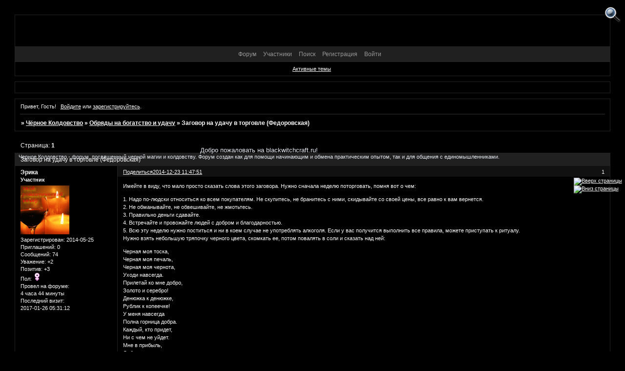

--- FILE ---
content_type: text/html; charset=windows-1251
request_url: https://blackwitchcraft.ru/viewtopic.php?id=1661
body_size: 21668
content:
<!DOCTYPE html PUBLIC "-//W3C//DTD XHTML 1.0 Strict//EN" "http://www.w3.org/TR/xhtml1/DTD/xhtml1-strict.dtd">
<html xmlns="http://www.w3.org/1999/xhtml" xml:lang="ru" lang="ru" dir="ltr" prefix="og: http://ogp.me/ns#">
<head>
<meta http-equiv="Content-Type" content="text/html; charset=windows-1251">
<meta name="AuthorLangru" content="Лукавый">
<meta name="Description" content="Форум о черной магии и колдовстве">
<meta name="Document-state" content="Dynamic">
<meta name="Keywords" content="Порча, Приворот, Отворот, Снятие порчи, Диагностика, Таро, Ленорман, Колдун, Черная магия, Заговор, Обряд, Гадание, Ритуал, Заклинание, Маг, Магия, Колдовство, Присуха, Присушка, Вызов, Егильет, Окорм, Опой, Остуда, Рассорка, Рассора, Защита, Ослабление, Подавление, Удача, Желание, Лечение, Переклад, Крадник, Спиритизм, Ясновидение, Райдер-Уэйт, Расклад, Карты, Тени, Манара, Помощь, Обучение, Мансур, Евдокия, Серафима, Марьяна, Наталья Степанова, Проклятье, Сглаз, Род, Одиночество, Венец безбрачия, Зазыв, Вольт, Зомбирование, Отсуха, Подселение, Непрогляд, Оберег, Крещение, Наречение, Отождествление, Заклятие, Проклятие, Отжиг, Выкатывание, Смыв, Чистка, Перенос, Отчитка, Негатив, Отливка">
<meta name="Resource-type" content="Document">
<meta name="Revisit-after" content="7">
<meta name="Subject" content="Форум о магии">
<meta name="Copyright" content="Лукавый">
<meta name="Reply-to" content="Lestchiy@meta.ua">
<meta name="wmail-verification" content="f00e3175d84f701c">
<meta name="yandex-verification" content="5a92611987f58738">
<meta name="alexaVerifyID" content="epN03ldrHAirBNwQU8dLUpNcon4">
<title>Заговор на удачу в торговле (Федоровская)</title>
<meta property="og:title" content="Заговор на удачу в торговле (Федоровская)"><meta property="og:url" content="https://blackwitchcraft.ru/viewtopic.php?id=1661"><script type="text/javascript">
try{self.document.location.hostname==parent.document.location.hostname&&self.window!=parent.window&&self.parent.window!=parent.parent.window&&document.write('</he'+'ad><bo'+'dy style="display:none"><plaintext>')}catch(e){}
try{if(top===self&&location.hostname.match(/^www\./))location.href=document.URL.replace(/\/\/www\./,'//')}catch(e){}
var FORUM = new Object({ set : function(prop, val){ try { eval("this."+prop+"=val"); } catch (e) {} }, get : function(prop){ try { var val = eval("this."+prop); } catch (e) { var val = undefined; } return val; }, remove : function(prop, val){ try { eval("delete this."+prop); } catch (e) {} } });
FORUM.set('topic', { "subject": "Заговор на удачу в торговле (Федоровская)", "closed": "0", "num_replies": "2", "num_views": "500", "forum_id": "8", "forum_name": "Обряды на богатство и удачу", "moderators": { "12": "Bleeding Rose", "989": "Heavenly Maiden", "476": "Staratel" }, "language": { "share_legend": "Расскажите друзьям!", "translate": "Перевести", "show_original": "Показать оригинал" } });
// JavaScript переменные форума
var BoardID = 1210436;
var BoardCat = 28;
var BoardStyle = 'nevblack';
var ForumAPITicket = 'c1c6547af889c04d4387148768be47cb22ba63cc';
var GroupID = 3;
var GroupTitle = 'Гость';
var GroupUserTitle = '';
var BaseDomain = 'rusff.me';
var PartnerID = 2238;
var RequestTime = 1769019783;
var StaticURL = 'https://forumstatic.ru';
var AvatarsURL = 'https://forumavatars.ru';
var FilesURL = 'https://forumstatic.ru';
var ScriptsURL = 'https://forumscripts.ru';
var UploadsURL = 'https://upforme.ru';
</script>
<script type="text/javascript" src="/js/libs.min.js?v=4"></script>
<script type="text/javascript" src="/js/extra.js?v=5"></script>
<link rel="alternate" type="application/rss+xml" href="https://blackwitchcraft.ru/export.php?type=rss&amp;tid=1661" title="RSS" />
<link rel="top" href="https://blackwitchcraft.ru" title="Форум" />
<link rel="search" href="https://blackwitchcraft.ru/search.php" title="Поиск" />
<link rel="author" href="https://blackwitchcraft.ru/userlist.php" title="Участники" />
<link rel="up" title="Обряды на богатство и удачу" href="https://blackwitchcraft.ru/viewforum.php?id=8" />
<link rel="shortcut icon" href="http://s019.radikal.ru/i628/1304/50/0981fb1c45da.jpg" type="image/x-icon" />
<link rel="stylesheet" type="text/css" href="/style/nevblack/nevblack.css" />
<link rel="stylesheet" type="text/css" href="/style/extra.css?v=23" />
<script type="text/javascript">$(function() { $('#register img[title],#profile8 img[title]').tipsy({fade: true, gravity: 'w'}); $('#viewprofile img[title],.post-author img[title]:not(li.pa-avatar > img),.flag-i[title]').tipsy({fade: true, gravity: 's'}); });</script>
<script type="text/javascript" src="https://forumscripts.ru/post_voters/2.0.11/post_voters.js"></script>
<link rel="stylesheet" type="text/css" href="https://forumscripts.ru/post_voters/2.0.11/post_voters.css" />
<script>window.yaContextCb=window.yaContextCb||[]</script><script src="https://yandex.ru/ads/system/context.js" async></script>
</head>
<body>

<!-- body-header -->
<div id="pun_wrap">
<div id="pun" class="ru isguest gid3">
<div id="pun-viewtopic" class="punbb" data-topic-id="1661" data-forum-id="8" data-cat-id="13">

 <!--LiveInternet counter-->
<script type="text/javascript">
 new Image().src = "//counter.yadro.ru/hit;quadroboards?r" + escape(document.referrer) + ((typeof (screen) == "undefined") ? "" : ";s" + screen.width + "*" + screen.height + "*" + (screen.colorDepth ? screen.colorDepth : screen.pixelDepth)) + ";u" + escape(document.URL) + ";" + Math.random();
 </script>
<!--/LiveInternet-->
<!-- Yandex.Metrika counter -->
<script type="text/javascript" >
   (function(m,e,t,r,i,k,a){m[i]=m[i]||function(){(m[i].a=m[i].a||[]).push(arguments)};
   m[i].l=1*new Date();k=e.createElement(t),a=e.getElementsByTagName(t)[0],k.async=1,k.src=r,a.parentNode.insertBefore(k,a)})
   (window, document, "script", "https://mc.yandex.ru/metrika/tag.js", "ym");

   ym(85843509, "init", {
        clickmap:true,
        trackLinks:true,
        accurateTrackBounce:true
   });
   ym(85843509, 'userParams', {
          UserID: window.UserUniqueID,
          board_id: window.BoardID,
          user_id: window.UserID,
          user_login: window.UserLogin,
          is_vip: window.UserUniqueID ? ($("#pun") && $("#pun").hasClass("isvip")) : undefined
});
</script>
<noscript><div><img src="https://mc.yandex.ru/watch/85843509" style="position:absolute; left:-9999px;" alt="" /></div></noscript>
<!-- /Yandex.Metrika counter -->


<script type="text/javascript">
$r = jQuery;
</script>

<script type="text/javascript">
if (GroupID == 3) {
    var UserID = 1;
    var UserLogin = '';
    var UserSex = 0;
    var UserAge = 0;
    var UserAvatar = '';
    var UserLastVisit = '';
}
</script>

<script type="text/javascript" src="https://forumstatic.ru/f/me/rusff/custom_rusff.js"></script>
<script type="text/javascript" src="https://forumstatic.ru/f/me/rusff/lib.js?1"></script>
<script type="text/javascript" src="https://forumstatic.ru/f/me/rusff/uppod.js"></script>
<script type="text/javascript" src="https://forumstatic.ru/f/me/rusff/jquery.uploadify.min.js"></script>
<script type="text/javascript" src="https://forumstatic.ru/f/me/rusff/favico-0.3.10.min.js"></script>
<script src="https://unpkg.com/@quadrosystems/mybb-sdk@0.9.7/lib/index.js"></script>
<script src="https://unpkg.com/@quadrosystems/mybb-reactions@1.2.1/dist/index.js"></script>

<link rel="stylesheet" type="text/css" href="https://forumstatic.ru/f/me/rusff/rusff.files.css?1"/>

<script type="text/javascript">
(function() {
    var hash_growl = {
        'snd2points:error_1': ['Произошла ошибка', {}],
        'snd2points:error_2': ['Недостаточно средств для совершения перевода', {}],
        'snd2points:error_3': ['Пользователь с этим e-mail не найден', {}],
        'snd2points:success': ['Перевод выполнен', {}],
        'snd2ucp:error_1': ['Произошла ошибка', {}],
        'snd2ucp:error_2': ['Недостаточно средств для совершения перевода', {}],
        'snd2ucp:error_3': ['Перевод не выполнен! Пользователю необходимо зайти в Профиль - Лицевой счет. После этого повторите попытку.', {}],
        'snd2ucp:success': ['Перевод выполнен', {}],
        'ucpfoundation:error_1': ['Произошла ошибка', {}],
        'ucpfoundation:error_2': ['Недостаточно средств для совершения перевода', {}],
        'ucpfoundation:success': ['Перевод выполнен', {}],
        'sendgift:error': ['Недостаточно средств', {}],
        'sendgift:success': ['Подарок отправлен!', {}],
        'adm_new_awards:success': ['Награда добавлена', {}],
        'adm_new_awards:error_2': ['Все поля должны быть заполнены', {}],
        'adm_new_awards:error_1': ['Неизвестная ошибка', {}],
        'adm_edit_award:success': ['Награда изменена', {}],
        'adm_edit_award:error_2': ['Все поля должны быть заполнены', {}],
        'adm_edit_award:error_1': ['Неизвестная ошибка', {}],
        'profile_auth_method:error_1': ['Устаревшая сессия. Перезайдите на форум и попробуйте снова.', {}],
        'profile_auth_method:error_2': ['Произошла ошибка. Повторите попытку.', {}],
        'profile_auth_method:error_3': ['Кто-то на форуме уже использует этот аккаунт для авторизации..', {}],
        'profile_auth_method:success': ['Сервис привязан. Список обновлен.', {}],
        'profile_auth_method:delete_success': ['Сервис отвязан. Список обновлен.', {}],
        'login_auth_method:error': ['Этот аккаунт не привязан ни к одному профилю на форуме. Войдите на форум в обычном режиме, а затем в Профиле (Методы авторизации) сделайте привязку.', {
            sticky: true
        }],
        'login_auth_method:error_1': ['Ошибка авторизации', {}],
        'auth_methods:unf': ['Неправильное имя и/или пароль. Если вы недавно меняли имя или пароль, необходимо один раз перезайти на форум в обычном режиме. ', {
            sticky: true
        }]
    };

    for (var x in hash_growl) {
        if (document.location.hash == '#' + x) {
            $.jGrowl(hash_growl[x][0], hash_growl[x][1]);
        }
    }
})()
</script>

<script type="text/javascript">
var Rusff = {};
</script>
<script type="text/javascript" src="https://cdn-2.qsdb.ru/client/build/app.js?v=1.4.7"></script>

<script type="text/javascript">
function select_gift(id, image, price, points) {
    if (UserID < 2) {
        return alert('Для выполнения этого действия необходимо авторизоваться.');
    }

    $('#gift_source').attr({
        'src': image
    });
    $('#gift_price').html(price);
    $('#send_gift').show();
    $('input[name=item_id]').val(id);
    location.href = '#send_gift';

    if (price > points) {
        $('#error_msg').show();
    }
}
</script>

<link rel="stylesheet" type="text/css" href="https://forumstatic.ru/f/me/rusff/rusff.live.css?7"/>
<script type="text/javascript" src="https://forumstatic.ru/f/me/rusff/rusff.live.js?16"></script>

<script type="text/javascript">
$r(function() {
    var obj = {}

    try {
        obj.data = {
            UserID: UserID,
            UserLogin: UserLogin,
            UserAvatar: UserAvatar,
            GroupID: GroupID
        };
    } catch (e) {
        obj.data = {
            GroupID: 3
        };
    }

    rusffLive.init(obj);
});
</script>

<div id="custom_codes"></div>

<script type="text/javascript">
(function() {
    var groups = [1, 2];
    var boards = [1528284, 1700149, 952902, 1761817, 1748535, 1755177, 1197349, 1758117, 1526379, 1700678, 1733672, 1760505, 1607329, 1596667, 1760305, 1760055, 1735856, 1737971, 1498418, 1755098, 1752659, 1677547, 965268, 1358088, 1230844, 1547164, 1175054, 1758935, 1578761, 1589165, 1103792, 1710448, 1267115, 1753982, 989248, 1761227, 1379051, 1748207, 1701133, 1739740, 1708314, 1236824, 1240848, 1650927, 1323553, 1423379, 929432, 1330808, 264086, 1451058, 1747645, 1679864, 1458798, 933911, 1753503, 1753188, 1755289, 1758814, 1537097, 1522073, 1403874, 1749709, 1563589, 1760096];
    /* if (groups.indexOf(GroupID) !== -1 && boards.indexOf(BoardID) !== -1) {
        document.querySelector('#admin_msg1').style.display = 'block';
        } */

    if (boards.indexOf(BoardID) !== -1 && !document.querySelector('.punbb-admin')) {
        document.location.href = 'https://ban.rusff.me/';
    }
})()
</script>
<div id="mybb-counter" style="display:none">
<script type="text/javascript"> (function(m,e,t,r,i,k,a){m[i]=m[i]||function(){(m[i].a=m[i].a||[]).push(arguments)}; m[i].l=1*new Date(); for (var j = 0; j < document.scripts.length; j++) {if (document.scripts[j].src === r) { return; }} k=e.createElement(t),a=e.getElementsByTagName(t)[0],k.async=1,k.src=r,a.parentNode.insertBefore(k,a)}) (window, document, "script", "https://mc.yandex.ru/metrika/tag.js", "ym"); ym(201230, "init", { clickmap:false, trackLinks:true, accurateTrackBounce:true });

</script> <noscript><div><img src="https://mc.yandex.ru/watch/201230" style="position:absolute; left:-9999px;" alt="" /></div></noscript>
</div>

<div id="html-header">
	<style>
#MyBookmarks .container {
background:rgba(220, 220, 220, 0.93) !important;
}
</style>


<style>
#MyBookmarks h2, .editBookmark h1 {
background:rgba(70, 130, 180, 0.93) !important;
}
</style>




<script type="text/javascript" src="https://i.liveforums.ru/f/ru/liveforums/ff.js"></script>
 <script type="text/javascript">
 // Настрой свой форум на http://LiveForums.ru/setting-forum.html
 ActiveTopics = 0;
 ActiveTopicsName = 'Активные темы форума';
 FullStat = 0;
 InfoPanel = 0;
 InfoTablo = 0;
 CloseCategory = 0;
 SocioButtons = 0;
 UsersLatest = 0;
 HideUrl = 0;
 HidePicture = 0;
 HideProfail = 1;
 UpScroll = 0;
 LoadFail = 0;
 FullColor = 0;
 WarningPoll = 0;
 MessageHotkey = 0;
 SpoilerInfoAutor = 0;
 NullAvatar = '';
 SelectCode = 0;
 YandexPlayer = 0;
 HideVideo = 0;
 ExitSession = 1;
 NoticeNewMessage = 0;
 </script>






<script type="text/javascript">  
function garland() {  
nums = document.getElementById('nums_1').innerHTML  
if(nums == 1) {document.getElementById('garland').className='garland_1';document.getElementById('nums_1').innerHTML='2'}  
if(nums == 2) {document.getElementById('garland').className='garland_2';document.getElementById('nums_1').innerHTML='3'}  
if(nums == 3) {document.getElementById('garland').className='garland_3';document.getElementById('nums_1').innerHTML='4'}  
if(nums == 4) {document.getElementById('garland').className='garland_4';document.getElementById('nums_1').innerHTML='1'}  
}  

setInterval(function(){garland()}, 700)  
</script>



<style type="text/css">
.lastedit {display:none}
</style>

<style type="text/css">
#pun-title h1 span  {display: none;}
</style>



<style> #pun-title table tbody tr .title-logo-tdr {
    left: 0;
    position: absolute;
    top: 90px;
    z-index: 1;
}
</style>




<style type="text/css">
.pa-awards, .pa-gifts {display: none;}
</style>

<style>
li#navawards {display: none !important;}
</style>



<style type="text/css">
#wrapper {width: 600px;}
/* вкладки доп смайлов */
ul.tabs {height: 25px;line-height: 20px;margin: 0 0 3px;list-style: none;}
ul.tabs li {float: left;margin-right: 1px; cursor:pointer;}
ul.tabs li a {background: url("https://flowplayer.org/img/global/tabs.png") no-repeat scroll -652px 0 transparent;color: #444444;cursor: pointer;display: block;margin-bottom: -1px;padding: 0 14px 1px;position: relative;text-decoration: none;width: 84px;}
ul.tabs li a:hover {color:#EFEFEF;padding: 0 14px;background: url("http://flowplayer.org/img/global/tabs.png")no-repeat scroll;background-position: -652px -31px; text-decoration:none;}
ul.tabs li.tab-current a {color: #444;padding: 0px 14px 2px;border:medium hidden;line-height: 22px;background-position: -652px -62px;}
ul.tabs li.tab-current a:hover {color: #6A5ACD;}
div.t2,div.t3 {display: none;width: 450px;}
</style>





<script type="text/javascript">
RusffCore.sets.foundation = 2;
</script>



<style>
#pun-announcement h2 {
    text-align: center;
}
</style>






<style type="text/css">
#poll-special .poll2 td h1[style*='width:'] {background-image: -webkit-linear-gradient(rgba(255,255,255,.5), rgba(255,255,255,0));  background-image: -moz-linear-gradient(rgba(255,255,255,.5), rgba(255,255,255,0));  background-image: -ms-linear-gradient(rgba(255,255,255,.5), rgba(255,255,255,0));  background-image: -o-linear-gradient(rgba(255,255,255,.5), rgba(255,255,255,0));  background-image: linear-gradient(rgba(255,255,255,.5), rgba(255,255,255,0));
border-radius: 11px; -webkit-border-radius: 11px; -khtml-border-radius: 11px; -moz-border-radius: 11px; -o-border-radius: 11px;
box-shadow: 5px 5px 5px #9C9C9C; -moz-box-shadow: 5px 5px 5px #9C9C9C; -webkit-box-shadow: 5px 5px 5px #9C9C9C; filter: progid:DXImageTransform.Microsoft.Shadow(color='#9C9C9C', direction=145, strength=7); 
padding: 1px;margin: 0 50px;}
#poll-special .poll2 td h1[style*='width:1'] {background-color: #8A2BE2;}
#poll-special .poll2 td h1[style*='width:2'] {background-color: #4682B4;}
#poll-special .poll2 td h1[style*='width:3'] {background-color: #63B8FF;}
#poll-special .poll2 td h1[style*='width:4'] {background-color: #4EEE94;}
#poll-special .poll2 td h1[style*='width:5'] {background-color: #00EE00;}
#poll-special .poll2 td h1[style*='width:6'] {background-color: #C0FF3E;}
#poll-special .poll2 td h1[style*='width:7'] {background-color: #EEC900;}
#poll-special .poll2 td h1[style*='width:8'] {background-color: #FF8C00;}
#poll-special .poll2 td h1[style*='width:9'] {background-color: #FF4500;}
#poll-special .poll2 td h1[style*='width:100%'] {background-color: #FF0000;}
</style>




<style type="text/css">
.pa-online {
display:none;
}
</style>



<!--убирает надпись "объявление"-->
<style type="text/css">
#pun-announcement h2 {display: none}
#pun-announcement .container {padding-top: 1em}
</style>


<!--Доп шрифты-->
<link href='https://fonts.googleapis.com/css?family=Marck+Script|Lobster&subset=latin,cyrillic' rel='stylesheet' type='text/css'>
<link href='https://fonts.googleapis.com/css?family=Calligraffitti|Berkshire+Swash|Sacramento|Dancing+Script|Pacifico' rel='stylesheet' type='text/css'>
<link href='https://fonts.googleapis.com/css?
family=Neucha|Bad+Script|Tenor+Sans|Underdog&subset=latin,cyrillic' rel='stylesheet' type='text/css'>



<style>.pl-share{display:none!important}</style>
</div>

<div id="pun-title" class="section">
	<table id="title-logo-table" cellspacing="0">
		<tbody id="title-logo-tbody">
			<tr id="title-logo-tr">
				<td id="title-logo-tdl" class="title-logo-tdl">
					<h1 class="title-logo"><span>Чёрное Колдовство</span></h1>
				</td>
				<td id="title-logo-tdr" class="title-logo-tdr"><!-- banner_top --></td>
			</tr>
		</tbody>
	</table>
</div>

<div id="pun-navlinks" class="section">
	<h2><span>Меню навигации</span></h2>
	<ul class="container">
		<li id="navindex"><a href="https://blackwitchcraft.ru/"><span>Форум</span></a></li>
		<li id="navuserlist"><a href="https://blackwitchcraft.ru/userlist.php" rel="nofollow"><span>Участники</span></a></li>
		<li id="navsearch"><a href="https://blackwitchcraft.ru/search.php" rel="nofollow"><span>Поиск</span></a></li>
		<li id="navregister"><a href="https://blackwitchcraft.ru/register.php" rel="nofollow"><span>Регистрация</span></a></li>
		<li id="navlogin"><a href="https://blackwitchcraft.ru/login.php" rel="nofollow"><span>Войти</span></a></li>
	</ul>
</div>

<div id="pun-ulinks" class="section" onclick="void(0)">
	<h2><span>Пользовательские ссылки</span></h2>
	<ul class="container">
		<li class="item1"><a href="https://blackwitchcraft.ru/search.php?action=show_recent">Активные темы</a></li>
	</ul>
</div>

<!--noindex-->
<div id="pun-announcement" class="section">
	<h2><span>Объявление</span></h2>
	<div class="container">
		<div class="html-box">
			<div style="position: absolute; top: 270px; left: 8px;">

<table style="text-align: left; width: 960px; height: 50px; margin-left: auto; margin-right: auto;"
border="0" cellpadding="2" cellspacing="0">
<tbody>
<tr> <span style="color: #e8edf4;"> <center>
<big>Добро пожаловать на blackwitchcraft.ru!</big><br>
Черное Колдовство - форум, посвященный черной магии и колдовству. Форум создан как для помощи начинающим и обмена практическим опытом, так и для общения с единомышленниками.

</span>
</tr>
</tbody>
</table>
</div>
		</div>
	</div>
</div>
<!--/noindex-->

<div id="pun-status" class="section">
	<h2><span>Информация о пользователе</span></h2>
	<p class="container">
		<span class="item1">Привет, Гость!</span> 
		<span class="item2"><a href="/login.php" rel="nofollow">Войдите</a> или <a href="/register.php" rel="nofollow">зарегистрируйтесь</a>.</span> 
	</p>
</div>

<div id="pun-break1" class="divider"><hr /></div>

<div id="pun-crumbs1" class="section">
	<p class="container crumbs"><strong>Вы здесь</strong> <em>&#187;&#160;</em><a href="https://blackwitchcraft.ru/">Чёрное Колдовство</a> <em>&#187;&#160;</em><a href="https://blackwitchcraft.ru/viewforum.php?id=8">Обряды на богатство и удачу</a> <em>&#187;&#160;</em>Заговор на удачу в торговле (Федоровская)</p>
</div>

<div id="pun-break2" class="divider"><hr /></div>

<div class="section" style="border:0 !important;max-width:100%;overflow:hidden;display:flex;justify-content:center;max-height:250px;overflow:hidden;min-width:300px;">
		
</div>

<div id="pun-main" class="main multipage">
	<h1><span>Заговор на удачу в торговле (Федоровская)</span></h1>
	<div class="linkst">
		<div class="pagelink">Страница: <strong>1</strong></div>
	</div>
	<div id="topic_t1661" class="topic">
		<h2><span class="item1">Сообщений</span> <span class="item2">1 страница 3 из 3</span></h2>
		<div id="p10266" class="post topicpost topic-starter" data-posted="1419324471" data-user-id="409" data-group-id="4">
			<h3><span><a class="sharelink" rel="nofollow" href="#p10266" onclick="return false;">Поделиться</a><strong>1</strong><a class="permalink" rel="nofollow" href="https://blackwitchcraft.ru/viewtopic.php?id=1661#p10266">2014-12-23 11:47:51</a></span></h3>
			<div class="container">
							<div class="post-author topic-starter">
								<ul>
						<li class="pa-author"><span class="acchide">Автор:&nbsp;</span><a href="https://blackwitchcraft.ru/profile.php?id=409" rel="nofollow">Эрика</a></li>
						<li class="pa-title">Участник</li>
						<li class="pa-avatar item2"><img src="https://forumavatars.ru/img/avatars/0012/78/44/409-1402901649.gif" alt="Эрика" title="Эрика" /></li>
						<li class="pa-reg"><span class="fld-name">Зарегистрирован</span>: 2014-05-25</li>
						<li class="pa-invites"><span class="fld-name">Приглашений:</span> 0</li>
						<li class="pa-posts"><span class="fld-name">Сообщений:</span> 74</li>
						<li class="pa-respect"><span class="fld-name">Уважение:</span> <span>+2</span></li>
						<li class="pa-positive"><span class="fld-name">Позитив:</span> <span>+3</span></li>
						<li class="pa-sex"><span class="fld-name">Пол:</span> Женский</li>
						<li class="pa-time-visit"><span class="fld-name">Провел на форуме:</span><br />4 часа 44 минуты</li>
						<li class="pa-last-visit"><span class="fld-name">Последний визит:</span><br />2017-01-26 05:31:12</li>
				</ul>
			</div>
					<div class="post-body">
					<div class="post-box">
						<div id="p10266-content" class="post-content">
<p>Имейте в виду, что мало просто сказать слова этого заговора. Нужно сначала неделю поторговать, помня вот о чем:</p>
						<p>1. Надо по-людски относиться ко всем покупателям. Не скупитесь, не бранитесь с ними, скидывайте со своей цены, все равно к вам вернется.<br />2. Не обманывайте, не обвешивайте, не жмотьтесь.<br />3. Правильно деньги сдавайте.<br />4. Встречайте и провожайте людей с добром и благодарностью.<br />5. Всю эту неделю нужно поститься и ни в коем случае не употреблять алкоголя. Если у вас получится выполнить все правила, можете приступать к ритуалу.<br />Нужно взять небольшую тряпочку черного цвета, скомкать ее, потом повалять в соли и сказать над ней:</p>
						<p>Черная моя тоска,<br />Черная моя печаль,<br />Черная моя чернота,<br />Уходи навсегда.<br />Прилетай ко мне добро,<br />Золото и серебро!<br />Денюжка к денюжке,<br />Рублик к копеечке!<br />У меня навсегда<br />Полна горница добра.<br />Каждый, кто придет,<br />Ни с чем не уйдет.<br />Мне в прибыль,<br />Себе в радость.<br />Удачно мне продавать,<br />Да горя не знать!<br />Аминь.</p>
						<p>После этого черную тряпочку нужно выбросить в окно. На ночь входную дверь оставьте приоткрытой, на окнах откройте форточки. На кухонный стол постелите тряпичную салфетку, а на ней оставьте лакомства: пряники, конфетки, варенье. И скажите: «Приходи ко мне, удача, угощайся!»<br />Как только проснетесь, сразу все двери и окна закройте, чтобы удача не упорхнула. Кусочек сахара возьмите в одну руку, а другой рукой возьмите свою рубашку, в которой торговать ходите, приложите удачу к краю рубашки, да сделайте в этом месте несколько стежков (считайте: их должно быть нечетное число) красной ниткой. Говорить нужно такие слова: </p>
						<p>«Шью, пошиваю, удачу пришиваю! Будет удача пришитая всегда со мной, летом и зимой, да не высохнет, да не вырвется, всюду мне пригодится! Аминь». </p>
						<p>Оба конца нитки хорошенько завяжите (каждый на три узелка). Теперь, когда вы будете в этой рубашке, вам всегда будет везти в торговле!</p>
						</div>
			<div class="post-rating"><p class="container"><a title="Вы не можете дать оценку участнику">0</a></p></div>
					</div>
					<div class="clearer"><!-- --></div>
				</div>
			</div>
		</div>
		<div id="p10906" class="post altstyle" data-posted="1422595420" data-user-id="447" data-group-id="4">
			<h3><span><a class="sharelink" rel="nofollow" href="#p10906" onclick="return false;">Поделиться</a><strong>2</strong><a class="permalink" rel="nofollow" href="https://blackwitchcraft.ru/viewtopic.php?id=1661#p10906">2015-01-30 08:23:40</a></span></h3>
			<div class="container">
							<div class="post-author">
								<ul>
						<li class="pa-author"><span class="acchide">Автор:&nbsp;</span><a href="https://blackwitchcraft.ru/profile.php?id=447" rel="nofollow">Maximus</a></li>
						<li class="pa-title">Проходил мимо</li>
						<li class="pa-avatar item2"><img src="https://forumavatars.ru/img/avatars/0012/78/44/447-1403353896.gif" alt="Maximus" title="Maximus" /></li>
						<li class="pa-reg"><span class="fld-name">Зарегистрирован</span>: 2014-06-21</li>
						<li class="pa-invites"><span class="fld-name">Приглашений:</span> 0</li>
						<li class="pa-posts"><span class="fld-name">Сообщений:</span> 13</li>
						<li class="pa-respect"><span class="fld-name">Уважение:</span> <span>+0</span></li>
						<li class="pa-positive"><span class="fld-name">Позитив:</span> <span>+0</span></li>
						<li class="pa-sex"><span class="fld-name">Пол:</span> Мужской</li>
						<li class="pa-time-visit"><span class="fld-name">Провел на форуме:</span><br />1 час 5 минут</li>
						<li class="pa-last-visit"><span class="fld-name">Последний визит:</span><br />2021-02-14 06:05:33</li>
				</ul>
			</div>
					<div class="post-body">
					<div class="post-box">
						<div id="p10906-content" class="post-content">
<div class="quote-box answer-box"><cite>Эрика написал(а):</cite><blockquote><p>На ночь входную дверь оставьте приоткрытой</p></blockquote></div><p>А если живешь не в частном доме?</p>
						</div>
			<div class="post-rating"><p class="container"><a title="Вы не можете дать оценку участнику">0</a></p></div>
					</div>
					<div class="clearer"><!-- --></div>
				</div>
			</div>
		</div>
		<div id="p10907" class="post endpost" data-posted="1422623704" data-user-id="451" data-group-id="4">
			<h3><span><a class="sharelink" rel="nofollow" href="#p10907" onclick="return false;">Поделиться</a><strong>3</strong><a class="permalink" rel="nofollow" href="https://blackwitchcraft.ru/viewtopic.php?id=1661#p10907">2015-01-30 16:15:04</a></span></h3>
			<div class="container">
							<div class="post-author">
								<ul>
						<li class="pa-author"><span class="acchide">Автор:&nbsp;</span><a href="https://blackwitchcraft.ru/profile.php?id=451" rel="nofollow">Виктория</a></li>
						<li class="pa-title">Новичок</li>
						<li class="pa-avatar item2"><img src="https://forumavatars.ru/img/avatars/0012/78/44/451-1403571638.gif" alt="Виктория" title="Виктория" /></li>
						<li class="pa-reg"><span class="fld-name">Зарегистрирован</span>: 2014-06-24</li>
						<li class="pa-invites"><span class="fld-name">Приглашений:</span> 0</li>
						<li class="pa-posts"><span class="fld-name">Сообщений:</span> 40</li>
						<li class="pa-respect"><span class="fld-name">Уважение:</span> <span>+1</span></li>
						<li class="pa-positive"><span class="fld-name">Позитив:</span> <span>+3</span></li>
						<li class="pa-sex"><span class="fld-name">Пол:</span> Женский</li>
						<li class="pa-time-visit"><span class="fld-name">Провел на форуме:</span><br />2 часа 50 минут</li>
						<li class="pa-last-visit"><span class="fld-name">Последний визит:</span><br />2017-06-06 16:06:59</li>
				</ul>
			</div>
					<div class="post-body">
					<div class="post-box">
						<div id="p10907-content" class="post-content">
<div class="quote-box answer-box"><cite>Maximus написал(а):</cite><blockquote><p>А если живешь не в частном доме?</p></blockquote></div><p>Не открывайте.</p>
						</div>
			<div class="post-rating"><p class="container"><a title="Вы не можете дать оценку участнику">0</a></p></div>
					</div>
					<div class="clearer"><!-- --></div>
				</div>
			</div>
		</div>
	</div>
	<div class="linksb">
		<div class="pagelink">Страница: <strong>1</strong></div>
	</div>
	<div class="section" style="border:0 !important; max-width:100%;text-align:center;overflow:hidden;max-height:250px;overflow:hidden;min-width:300px;">
		<script>window.yaContextCb = window.yaContextCb || [] </script> 
<script async src="https://yandex.ru/ads/system/context.js"></script>
<script async src="https://cdn.digitalcaramel.com/caramel.js"></script>
<script>window.CaramelDomain = "mybb.ru"</script>
</div>
</div>
<script type="text/javascript">$(document).trigger("pun_main_ready");</script>

<!-- pun_stats -->

<!-- banner_mini_bottom -->

<!-- banner_bottom -->

<!-- bbo placeholder-->

<div id="pun-break3" class="divider"><hr /></div>

<div id="pun-crumbs2" class="section">
	<p class="container crumbs"><strong>Вы здесь</strong> <em>&#187;&#160;</em><a href="https://blackwitchcraft.ru/">Чёрное Колдовство</a> <em>&#187;&#160;</em><a href="https://blackwitchcraft.ru/viewforum.php?id=8">Обряды на богатство и удачу</a> <em>&#187;&#160;</em>Заговор на удачу в торговле (Федоровская)</p>
</div>

<div id="pun-break4" class="divider"><hr /></div>

<div id="pun-about" class="section">
	<p class="container">
		<span class="item1" style="padding-left:0"><script type="text/javascript">
RusffCore.sets.share = false;
RusffCore.init();
</script>

<a href="https://forum-top.ru/" title="Рейтинг форумов" target="_blank">Рейтинг форумов</a> | 
<a href="https://rusff.me/" title="Сервис бесплатных форумов QuadroBoards" target="_blank">Создать форум бесплатно</a>

<script>
window.addEventListener('load', () => {
  // Подключаем CSS
  const link = document.createElement('link');
  link.rel = 'stylesheet';
  link.href = 'https://cdn.forum-top.ru/rusff.files.css';
  document.head.appendChild(link);

  // Подключаем JS
  ['https://cdn.forum-top.ru/uppod.js', 'https://cdn.forum-top.ru/jquery.uploadify.min.js']
    .forEach(src => {
      const script = document.createElement('script');
      script.src = src;
      script.async = true;
      document.body.appendChild(script);
    });
});
</script></span>
	</p>
</div>
<script type="text/javascript">$(document).trigger("pun_about_ready"); if (typeof ym == 'object') {ym(201230, 'userParams', {UserId:1, is_user:0}); ym(201230, 'params', {forum_id: 1210436});}</script>


<div id="html-footer" class="section">
	<div class="container"><div id="MyGuest" style="display:none">
<script>if (GroupID ==3) {$("div.#MyGuest").show()};</script>
<style> 
#okno {position:fixed; bottom:2%; right:2%; padding:-2px; float:left;} 
 #okno {background:#111; border:1px solid #222; font-size:10px; font-weight:bold;color:#fff; width: 260px; padding:2px;margin:0px auto 0px auto;-moz-box-shadow: 0px 0px 4px #888;-webkit-box-shadow: 0px 0px 4px #888;box-shadow: 0px 0px 4px #888; -webkit-border-radius: px;-moz-border-radius: 3px;border-radius: 3px; -ms-filter: "progid:DXImageTransform.Microsoft.Alpha(Opacity=90)"; filter: alpha(opacity=80); -moz-opacity: 0.8; -khtml-opacity: 0.8; opacity: 0.8;} 
 #text{color:#fff; font-weight:bold; font-size: 12px;} 
 </style> 

<div id="okno"> 
 <div id="okno"> 
<table valign="top1"><tbody><tr><td id="text">Войдите или зарегистрируйтесь!</td><td><a onclick="$('#okno').fadeOut();" style="cursor: pointer"><img src="https://binhot.3dn.ru/img/deletend.png" border="0"></a></td></tr></tbody></table> 
Все разделы и темы полноценно видны только зарегистрированным пользователям.<br>  
<a onclick="$('#malo').slideToggle('slow');" href="javascript://"></a> <a style="color:#6495ED;"href="https://blackwitchcraft.ru/register.php">РЕГИСТРАЦИЯ</a> <a style="color:#6495ED;"href="https://blackwitchcraft.ru/login.php">ВОЙТИ</a><br> 
 </div></div>
</div>








<!-- Разделение тем: "Важные темы" и "Темы форума" // © Alex_63 -->
<style>
#pun-main tr.tr-divider {
  background-color: #708090;
  font-weight: bold;
}
</style>
<script type="text/javascript">
if($('#pun-viewforum').length) {
  $('#pun-main').each(function (){
    $(this).find('tr.isticky:first').before('<tr class="tr-divider imp"><td class="td-divider" colspan="4">Важные темы</td></tr>');
    $(this).find('tr.isticky:last').after('<tr class="tr-divider st"><td class="td-divider" colspan="4">Темы форума</td></tr>');
    $(this).find('tr.isticky').find('.stickytext').remove();
  });
}
</script>
<!-- //End//-Разделение тем -->











<style>
.splContR {
z-index:-1;
width:250px!important; /*ширина окна*/
height:auto; /*высота окна*/
border-radius: 22px;
background: rgba(0,51,102,.961); /*фон окна*/
box-shadow: 1px 0 15px #000000 inset,4px 4px 10px #3F403D!important; /*тень окна*/
top:-5px; /*отступ окна от верха кнопки*/
right:-7px; /*отступ окна от правого края монитора*/
padding:12px 40px 12px 15px!important;
color:#55271A; /*цвет шрифта*/
font: normal normal 400 12px/normal Georgia;
font-family:Georgia; /*шрифт*/
}
.splLinkR {
cursor:pointer;
}
.post-content span.mark{
background-color:#CCCCFF; /*цвет маркера*/
color:#000;
}
</style>
<div id="seaDrom" style="position:fixed;right:8px;top:1.77%;z-index:100">
<img class=splLinkR title="Искать!" src="https://forumstatic.ru/files/0012/78/44/67556.png" width="35" border="0" onclick="PanelToggleR5($('form.splContR'))"/>
<form class=splContR data="0" style="position:absolute;margin-right:-360px"  id="punbbsearch"  method="get" action="/search.php">
<input type="hidden" name="action" value="search">
<input type="text" id="fld1s" name="keywords" size="30" placeholder=" Поиск по форуму " maxlength="100" oninput="$('form.splContR').addClass('active')" style="min-width:222px;margin-left:13px;padding:4px; box-shadow: -1px 1px 4px #222 inset;background:#EDEDED;color:#000!important;">
</form></div>
<script type="text/javascript" src="https://forumstatic.ru/files/0010/b4/f8/88155.js"></script>







<!-- Быстрый переход по страницам темы и форума © Alex_63 -->
<style>
.quickJump {
  display: none;
  position: absolute;
  background: #f7f7f7;
  color: #333;
  font-size: 11px;
  margin-top: 3px;
  padding: 5px !important;
  border: solid 1px #ccc;
  border-radius: 5px;
}
.openQJump { cursor: pointer; margin-right: 1px; }
.openQJump > img { margin-bottom: -2px; margin-right: 2px; opacity: 1.0; }
.openQJump > img:hover { opacity: 0.8; }
</style>
<script type="text/javascript">
var t_fID = $('html').find('link[rel="alternate"]').attr('href').split('id=')[1];if($('#pun-viewtopic').length){var UrlSpl='viewtopic'} if($('#pun-viewforum').length){var UrlSpl='viewforum'}if($('#pun-viewtopic, #pun-viewforum').length){$('div.pagelink:contains("»"), div.pagelink:contains("«")').each(function(){$('<form action="https://'+location.hostname+'/'+UrlSpl+'.php" method="get"><ul class="qJump-ul"><li class="quickJump"><label><input type="hidden" name="id" value="'+t_fID+'" />К странице: <input type="text" name="p" size="4" /></label> <input type="submit" class="button" value="Перейти" /></li></ul></form>').appendTo(this);$('<span class="openQJump"><img src="https://forumstatic.ru/files/0012/78/44/24751.png" /></span>').prependTo(this);});$('.openQJump').click(function(){$(this).parent().find('.quickJump').fadeToggle(160);});}</script>
<!-- //End//-Быстрый переход по страницам темы и форума -->

















































<!--Кнопки вверх вниз-->
<div style="position:fixed; right
:0.5%; bottom: 45%;">
<a href=#top onClick="scrollTo(0,0); return false;">
<img src="https://sh.uploads.ru/foaAX.png" alt="Вверх страницы" ></a>
<br/>







<a href=#top onClick="scrollTo(0, document.body.scrollHeight); return false;">
<img src="https://sg.uploads.ru/68Dml.png" alt="Вниз страницы" ></a> 
</div>

<!-- Стиль полосы прокрутки-->
<style type="text/css"> 
::-webkit-scrollbar {  
width: 10px;  /* for vertical scrollbars */
height: 10px; /* for horizontal scrollbars */}
::-webkit-scrollbar {
    width: 10px;
    height: 4px;}
::-webkit-scrollbar-track {
background: #061d32;}
/* Тумбус */
::-webkit-scrollbar-thumb {
    background: #022341;
   -webkit-box-shadow: inset 0 0 2px #b1b6b3; }
</style>



<script type="text/javascript"><!--Своя картинка в каждую категорию -->
 $(document).ready(function(){

myarray=new Array(
"Обращение администрации", "https://forumstatic.ru/files/0012/78/44/69408.png",
"Порча", "https://forumstatic.ru/files/0012/78/44/69408.png",
"Любовная магия", "https://forumstatic.ru/files/0012/78/44/69408.png",
"Отворот", "https://forumstatic.ru/files/0012/78/44/69408.png",
"Защита", "https://forumstatic.ru/files/0012/78/44/69408.png",
"Благосостояние,удача,исполнение желаний", "https://forumstatic.ru/files/0012/78/44/69408.png",
"Снятие порчи,лечение", "https://forumstatic.ru/files/0012/78/44/69408.png",
"Колдовство", "https://forumstatic.ru/files/0012/78/44/69408.png",
"Белая магия", "https://forumstatic.ru/files/0012/78/44/69408.png",
"Язычество", "https://forumstatic.ru/files/0012/78/44/69408.png",
"Гадание", "https://forumstatic.ru/files/0012/78/44/69408.png",
"Услуги", "https://forumstatic.ru/files/0012/78/44/69408.png",
"Консультационный раздел", "https://forumstatic.ru/files/0012/78/44/69408.png",
"Обо всём", "https://forumstatic.ru/files/0012/78/44/69408.png",
"Купля-Продажа-Обмен", "https://forumstatic.ru/files/0012/78/44/69408.png",
"Название категории", "https://forumstatic.ru/files/0012/78/44/69408.png",
"Статистика форума", "https://forumstatic.ru/files/0012/78/44/69408.png"
)
       $("#pun-index div.category h2,#pun-index #pun-stats h2").each(function (i) {
 for(q=0;q<myarray.length;q++){

var cssObj = {
   "height":"38px",
   "width":"1010px",
   "margin-left":"-30px",
   "padding": "1px",
   "font-size": "16",
   "color": "#ffffff",
   "text-shadow": "1px -1px 2px #000000",
   "background-color": "transparent",
   "background-image":"url("+myarray[q+1]+")",
   "background-repeat":"no-repeat"       //Последний элемент без запятой!
}

        if($(this).children("span").text()==myarray[q])$(this).css(cssObj);
        q++}
    });
 });
</script>


<style type="text/css">
.punbb a.link-vote::before {
    content: "oпрос";
    border-radius: 4px 4px 4px 4px;
    color: #FFFFFF;
    display: inline-block;
    margin-right:5px;
    font-size: 9px;
    font-weight: bold;
    height: 16px;
    line-height: 16px;
    padding: 0 4px 0 5px;
    text-transform: uppercase;
    background: none repeat scroll 0 0 #7BA60D;
}
</style>
<script type="text/javascript">
(function(){ var sumb = String.fromCharCode(173);
if($('#pun-poll').length && $('#post').find('input[name="req_question"]').length){
  var sumb = String.fromCharCode(173);
  var title = $('#post').find('#fld3');
  title[0].value = sumb+title.val().replace(sumb,'');//alert(title.val().charCodeAt(0));
}
$('#pun-index,#pun-viewforum,#pun-searchtopics').find('#pun-main table a:contains("'+sumb+'")').each(
function(){ $(this).addClass('link-vote')});}());
</script>






<style>      /* Звёздочки в профиль Автора в посте за Определенное кол-во сообщений */
li.pa-zwezda {
 position:relative;
 width:200px!important;  /* Ширина поля для звёздачек */
 white-space:pre-wrap;
 z-index:100;
 margin-top:-5px;
 margin-bottom:-0px;
 margin-left: 3px;
 color:red;
}
li.pa-zwezda img{
width:100px; /*ширина звезды*/
height:15px; /*высота звезды*/
}
</style>

<script type="text/javascript">
var MyZwzd=[
"https://forumstatic.ru/files/0012/78/44/81807.gif",0,
"https://forumstatic.ru/files/0012/78/44/41576.gif",15,
"https://forumstatic.ru/files/0012/78/44/69787.gif",30,
"https://forumstatic.ru/files/0012/78/44/78032.gif",70,
"https://forumstatic.ru/files/0012/78/44/50943.gif",150,
"https://forumstatic.ru/files/0012/78/44/80229.gif",200,
"https://forumstatic.ru/files/0012/78/44/41510.gif",300,
"https://forumstatic.ru/files/0012/78/44/55841.gif",600,
"https://forumstatic.ru/files/0012/78/44/95526.gif",1500,
"End"];

$(".post-author .pa-posts").each(function () {
var zw=0;zw=$(this).html().replace('Сообщений: ','');zw=Math.floor(zw),ZWleng=MyZwzd.length-2;//alert(MyZwzd[1])
if(zw>=MyZwzd[1]){var L1=[],L2=[],a=false;for(i=0; i<ZWleng; i+=2){j=ZWleng-i;
 L1[i/2]=Math.floor(zw/MyZwzd[j]);if(L1[i/2]>0){a=true};L2[i/2]=MyZwzd[j-1];zw=zw-MyZwzd[j]*L1[i/2];}

if(a){$(this).parent("ul").children(".pa-title").after('<li class="pa-zwezda"></li>');
 for (var i=0; i<L1.length; i++){if(L1[i]>0){var zwzdaImg='<img src="'+L2[i]+'" title="За '+MyZwzd[ZWleng-i*2]+' cообщений!"/>';
   for (var x=0; x<L1[i]; x++){$(this).parent("ul").children(".pa-zwezda").append(zwzdaImg);break};break}}}};});
</script>






<script>
function addMod(str,from,internal){
var pos=0,pos2=0,newpos=0
if((pos=str.indexOf("[mod]",from))==-1) return str;
if((pos2=str.indexOf("[/mod]"),pos+5)==-1) return str;
newpos=str.indexOf("[mod]",pos+5)
if(newpos<pos2 && newpos!=-1) str=addMod(str,pos+5,true)
if((pos2=str.indexOf("[/mod]",pos+5))==-1) return str;
str=str.substring(0,pos)+makeMod(str.substring(pos+5,pos2))+str.substring(pos2+6,str.length)
if( str.indexOf("[mod]")!=-1 && internal==false) str=addMod(str,0,false)
return str}

function makeMod(txt){
txt="<br><div style='background: url(https://forumstatic.ru/files/0012/78/44/33079.png) no-repeat scroll 98% 85% #7DA2CC; border-radius: 5px 5px 5px 5px; color: #FFFFFF; margin: 5px auto; opacity: 0.8; padding: 10px; width: 90%;min-height:64px;'><div style='border-bottom: 1px solid #EEEEEE; display: block; font-size: 14px; font-weight: bold; height: 14px; margin-bottom: 10px; padding: 5px 5px 10px 0; width: 85%;'>Сообщение от модератора</div><div style='width: 85%;'>"+txt+"</div></div><br>"
return txt}


if(document.URL.indexOf("viewtopic.php")!=-1){
elm=document.getElementById("pun-main").getElementsByTagName("div")
for(x in elm) if(elm[x].className=="post-content"){
var post=elm[x]
post.innerHTML=addMod(post.innerHTML,0,false)}}
</script>



<script>
function addEx(str,from,internal){
var pos=0,pos2=0,newpos=0
if((pos=str.indexOf("[ex]",from))==-1) return str;
if((pos2=str.indexOf("[/ex]"),pos+4)==-1) return str;
newpos=str.indexOf("[ex]",pos+4)
if(newpos<pos2 && newpos!=-1) str=addEx(str,pos+4,true)
if((pos2=str.indexOf("[/ex]",pos+4))==-1) return str;
str=str.substring(0,pos)+makeEx(str.substring(pos+4,pos2))+str.substring(pos2+5,str.length)
if( str.indexOf("[ex]")!=-1 && internal==false) str=addEx(str,0,false)
return str}

function makeEx(txt){
txt="<br><br><div style='background: url(https://forumstatic.ru/files/0012/78/44/33079.png) no-repeat scroll 98% 85% #B43838; border-radius: 5px 5px 5px 5px; color: #FFFFFF; margin: 5px auto; opacity: 0.8; padding: 10px; width: 90%;min-height:64px;'><div style='border-bottom: 1px solid #EEEEEE; display: block; font-size: 14px; font-weight: bold; height: 14px; margin-bottom: 10px; padding: 5px 5px 10px 0; width: 85%;'>Строгое предупреждение от модератора</div><div style='width: 85%;'>"+txt+"</div></div><br><br>"
return txt}


if(document.URL.indexOf("viewtopic.php")!=-1){
elm=document.getElementById("pun-main").getElementsByTagName("div")
for(x in elm) if(elm[x].className=="post-content"){
var post=elm[x]
post.innerHTML=addEx(post.innerHTML,0,false)}}
</script>



<style>
#button-mod {background-image:url('https://forumstatic.ru/files/0012/78/44/27899.png'); padding:0; line-height:0; background-position:center; background-repeat:no-repeat; height:26px; width:100%}
</style>
<script type="text/javascript">
if((document.getElementById("navadmin")) && (form=document.getElementById("form-buttons")))
form.getElementsByTagName("tr")[0].insertCell(18).innerHTML="<img src='/i/blank.gif' title='Предупреждение' id='button-mod'  onclick=\"bbcode('[mod]', '[/mod]');\"/>"
</script>



<style>
#button-ex {background-image:url('https://forumstatic.ru/files/0012/78/44/59028.png'); padding:0; line-height:0; background-position:center; background-repeat:no-repeat; height:26px; width:100%}
</style>
<script type="text/javascript">
if((document.getElementById("navadmin")) && (form=document.getElementById("form-buttons")))
form.getElementsByTagName("tr")[0].insertCell(18).innerHTML="<img src='/i/blank.gif' title='Предупреждение' id='button-ex'  onclick=\"bbcode('[ex]', '[/ex]');\"/>"
</script>





    <script type="text/javascript">
        var arr=document.links
        var arr1=new Array ("Лукавый", "")
        var arr2=new Array ("Bleeding Rose", "Staratel", "Heavenly Maiden", "")
        var arr3=new Array ("", "", "", "")
        var arr4=new Array ("", "", "", "", "")
        var arr5=new Array ("", "", "", "", "")
        var arr6=new Array ("", "", "", "", "")
        for (x in arr)
        {for (y in arr1)
        {if (arr[x].innerHTML==arr1[y])
        {
        arr[x].innerHTML="<font color='red'>"+arr[x].innerHTML+"</font>"}
        }}

        for (x in arr)
        {for (j in arr2)
        {if (arr[x].innerHTML==arr2[j])
        {
        arr[x].innerHTML="<font color='blue'>"+arr[x].innerHTML+"</font>"}}}

        for (x in arr)
        {for (l in arr3)
        {if (arr[x].innerHTML==arr3[l])
        {
        arr[x].innerHTML="<font color='orange'>"+arr[x].innerHTML+"</font>"}}}

        for (x in arr)
        {for (j in arr4)
        {if (arr[x].innerHTML==arr4[j])
        {
        arr[x].innerHTML="<font color='green'>"+arr[x].innerHTML+"</font>"}}}

        for (x in arr)
        {for (p in arr5)
        {if (arr[x].innerHTML==arr5[p])
        {
        arr[x].innerHTML="<font color='yellow'>"+arr[x].innerHTML+"</font>"}}}

        for (x in arr)
        {for (s in arr6)
        {if (arr[x].innerHTML==arr6[s])
        {
        arr[x].innerHTML="<font color='pink'>"+arr[x].innerHTML+"</font>"}}}

        </script>











<!-- Поисковые боты (расширенный список)-->
<div class=botlist style='display:none'>
<p>Yandex,#9E8DA7,95.108.,77.88.,93.158.</p> 
<p>Google,#9E8DA7,66.249.</p> 
<p>Mail,#9E8DA7,94.100.,217.69.134.,217.69.136.</p>
<p>Rambler,#9E8DA7,81.19.</p>
<p>Yahoo!,#9E8DA7,67.195.,72.30.,74.6.,202.160.</p>
<p>Bing,#9E8DA7,207.46.,65.52.,65.55.,157.55.</p>
<p>Baidu,#9E8DA7,119.63.,123.125.,220.181.</p>
<p>Ask,#9E8DA7,66.235.</p>
<p>Ezooms,#9E8DA7,208.115.111.</p>
<p>Aport,#9E8DA7,194.67.</p>
</div>

<script>var L0=$("#navlogout").html(),L=$(".punbb").attr("id");if((L0!=null)&&(GroupID<3)&&(L=="pun-index"||L=="pun-online")){var Botlist={},L=[];$(".botlist p").each(function(j){L[j]=$(this).text().split(",");Botlist[L[j][0]]=L[j]});$.ajax({type:'GET',url:'online.php',success:function(data){$(data).find('div#pun-online td.tcl:first-child').map(function(){var OnlineIP=$(this).find('a').attr('title');Str='<a href="/online.php" class="bot" title="';for(var key in Botlist){for(i=2;i<Botlist[key].length;i++){var pattern="^"+Botlist[key][i],regexp=new RegExp(pattern,"ig");if(OnlineIP.search(regexp)!=-1){var L=Str+OnlineIP+'"><span style="color:'+Botlist[key][1]+';" >&nbsp;, '+Botlist[key][0]+'[bot]</span></a>';$('li#onlinelist.item5 span:first').append(L);}}}})}});$('div#pun-online td.tcl a:contains("Гость")').map(function(){OnIP=$(this).attr('title');for(var key in Botlist){for(i=2;i<Botlist[key].length;i++){var pattern="^"+Botlist[key][i],regexp=new RegExp(pattern,"ig");if(OnIP.search(regexp)!=-1){$(this).html(Botlist[key][0]+'[bot]').css({'color':Botlist[key][1]})}}}})}</script>






<!--Всплывающее окно цитирования--><div id="Bubble" style="display:none;position:absolute;z-index:100000"><span></span></div><script>function PopUpPL_Quote(){var fresh=false,SSsq='<img src="https://uploads.ru/i/n/L/f/nLfG0.png">';$("#Bubble").prependTo("body");$('.post').mouseup(function(pos){var theSelection='';if(window.getSelection&&!$.browser.opera){theSelection=window.getSelection().toString()}else if(document.getSelection){theSelection=document.getSelection()}else if(document.selection){theSelection=document.selection.createRange().text}if(!(theSelection==''||typeof theSelection=='undefined'||theSelection==null)&&!(fresh)){$("#Bubble").css({'left': (pos.pageX+5)+'px', 'top':(pos.pageY+4)+'px', 'display': 'none' });$("#Bubble span").html('<a href="'+$(this).find("li.pl-quote a:first").attr("href")+'">'+SSsq+'</a>');$("#Bubble").fadeIn(200);fresh=true}else if(fresh){fresh=false}});$('#Bubble span').click(function(){$('#Bubble').hide(200);fresh=false});$('.post').mousedown(function(){if(fresh){$("#Bubble:visible").hide(200);fresh=false}});}
if($("#pun-viewtopic").length){PopUpPL_Quote()}
</script>





<script> var tTim=20;function ContentTopicAlert(){if($("#main-reply").val()==""){tTim=2;TimeUwedomlenie=setTimeout("ContentTopicAlert()",tTim*1000)}else { alert("Внимание!!! \n Время Вашей сессии скорее всего закончилось: \n\n Cкопируйте на всякий случай данные из поля ответа,\nСделайте перезагрузку страницы, и вставьте Ваш контент в поле ответа по правой кнопке мыши!");}};if($("#main-reply").html()!=null ){
TimeUwedomlenie=setTimeout("ContentTopicAlert()",tTim*60*1000);}</script>





<script type="text/javascript"> 
var sex=document.getElementById('pun-main').getElementsByTagName("li")
var sx=0
for (sx=0; sx<=(sex.length-1); sx++)
{if (sex[sx].className=="pa-sex")
{if (sex[sx].innerHTML.indexOf("Мужской")!=-1)
{sex[sx].innerHTML="Пол: "+"<img src='https://forumstatic.ru/files/0012/78/44/69781.png' />"}
else if (sex[sx].innerHTML.indexOf("Женский")!=-1)
{sex[sx].innerHTML="Пол: "+"<img src='https://forumstatic.ru/files/0012/78/44/76808.png' />"}
}}
</script>




<script type="text/javascript">
if (document.getElementById('pun-status').innerHTML.indexOf("Гость")!=-1){
if (document.URL.indexOf("profile.php")!=-1){
document.getElementById('pun-status').innerHTML="<div id=pun-status class=section><p class=container><span class=item1>Вы не имеете права доступа к этой странице</span></p></div>"
document.getElementById('pun-main').style.display="none"
}}
</script>



<script>
var num_f = 0;
var num_c = 0;
var tr = document.getElementsByTagName("tr")
for(i=0;i<tr.length;i++){
	if(tr[i].id.indexOf("forum_f")!=-1){
num_f++
	}
}
var div = document.getElementsByTagName("div")
for(q=0;q<div.length;q++){
	if(div[q].id.indexOf("pun-category")!=-1){
num_c++
	}
}
var v = document.getElementById('onlinelist');
v = v.parentNode.firstChild;
if (!v.innerHTML)
    v = v.nextSibling;
v.innerHTML = '<span>Всего форумов: </span><b>'+num_f+'</b><br /><span>Всего категорий: </span><b>'+num_c+'</b><br />' + v.innerHTML;
</script>




<script type="text/javascript">
var nabor2 = ['https://savepic.net/428106.gif', 
'http://savepic.net/426058.gif',
'http://savepic.net/433226.gif',
'http://savepic.net/419914.gif',
'http://savepic.net/420938.gif',
'http://savepic.net/424010.gif',
'http://savepic.net/422986.gif',
'http://savepic.net/416842.gif',
'http://savepic.net/402506.gif',
'http://savepic.net/396362.gif',
'http://savepic.net/453709.gif',
'http://savepic.net/451661.gif',
'http://savepic.net/454733.gif',
'http://savepic.net/455757.gif',
'http://savepic.net/445517.gif',
'http://savepic.net/448589.gif',
'http://savepic.net/446541.gif',
'http://savepic.net/437325.gif',
'http://savepic.net/440397.gif',
'http://savepic.net/428109.gif',
'http://savepic.net/426061.gif',
'http://savepic.net/432205.gif',
'http://savepic.net/430157.gif',
'http://savepic.net/419917.gif',
'http://savepic.net/427084.gif',
'http://savepic.net/432204.gif',
'http://savepic.net/430156.gif',
'http://savepic.net/431180.gif',
'http://savepic.net/420940.gif',
'http://savepic.net/417868.gif',
'http://savepic.net/424012.gif',
'http://savepic.net/425036.gif',
'http://savepic.net/421964.gif',
'http://savepic.net/412748.gif',
'http://savepic.net/409676.gif',
'http://savepic.net/410700.gif',
'http://savepic.net/416844.gif',
'http://savepic.net/414796.gif',
'http://savepic.net/404556.gif',
'http://savepic.net/402508.gif',
'http://savepic.net/407628.gif',
'http://savepic.net/408652.gif',
'http://savepic.net/406604.gif',
'http://savepic.net/393292.gif',
'http://savepic.net/399436.gif',
'http://savepic.net/397388.gif'];

var nabor3 = ['http://kolobok.wrg.ru/smiles/standart/agree.gif',
'http://kolobok.wrg.ru/smiles/standart/read.gif',
'http://kolobok.wrg.ru/smiles/standart/censored.gif',
'http://kolobok.wrg.ru/smiles/standart/air_kiss.gif',
'http://kolobok.wrg.ru/smiles/standart/stop.gif',
'http://kolobok.wrg.ru/smiles/standart/blush2.gif',
'http://kolobok.wrg.ru/smiles/standart/cray.gif',
'http://kolobok.wrg.ru/smiles/standart/good.gif',
'http://kolobok.wrg.ru/smiles/standart/sclerosis.gif',
'http://kolobok.wrg.ru/smiles/standart/shout.gif',
'http://kolobok.wrg.ru/smiles/standart/secret.gif',
'http://kolobok.wrg.ru/smiles/standart/beee.gif',
'http://kolobok.wrg.ru/smiles/standart/umnik2.gif',
'http://kolobok.wrg.ru/smiles/standart/resent.gif',
'http://kolobok.wrg.ru/smiles/standart/mosking.gif',
'http://kolobok.wrg.ru/smiles/standart/dance4.gif',
'http://kolobok.wrg.ru/smiles/madhouse/slow.gif',
'http://kolobok.wrg.ru/smiles/madhouse/to_become_senile.gif',
'http://kolobok.wrg.ru/smiles/madhouse/on_the_quiet.gif',
'http://kolobok.wrg.ru/smiles/madhouse/hang3.gif',
'http://kolobok.wrg.ru/smiles/he_and_she/first_move.gif',
'http://kolobok.wrg.ru/smiles/light_skin/heart.gif',
'http://kolobok.wrg.ru/smiles/user/KidRock_01.gif',
'http://kolobok.wrg.ru/smiles/user/KidRock_02.gif',
'http://kolobok.wrg.ru/smiles/user/KidRock_04.gif',
'http://kolobok.wrg.ru/smiles/user/KidRock_05.gif',
'http://kolobok.wrg.ru/smiles/user/KidRock_06.gif',
'http://kolobok.wrg.ru/smiles/user/WhiteVoid_2.gif',
'http://kolobok.wrg.ru/smiles/personal/scenic.gif',
'http://kolobok.wrg.ru/smiles/personal/to_keep_order.gif',
'http://kolobok.wrg.ru/smiles/personal/pioneer.gif',
'http://kolobok.wrg.ru/smiles/personal/patsak.gif',
'http://kolobok.wrg.ru/smiles/personal/blind.gif',
'http://kolobok.wrg.ru/smiles/personal/buba.gif',
'http://kolobok.wrg.ru/smiles/personal/rap.gif',
'http://kolobok.wrg.ru/smiles/personal/superman.gif',
'http://kolobok.wrg.ru/smiles/personal/new_russian.gif',
'http://kolobok.wrg.ru/smiles/personal/paint2.gif',
'http://kolobok.wrg.ru/smiles/user/exaide_2.gif',
'http://kolobok.wrg.ru/smiles/user/drag_03.gif',
'http://kolobok.wrg.ru/smiles/user/drag_10.gif',
'http://kolobok.wrg.ru/smiles/user/drag_05.gif',
'http://kolobok.wrg.ru/smiles/user/drag_01.gif',
'http://kolobok.wrg.ru/smiles/user/mr47_06.gif',
'http://kolobok.wrg.ru/smiles/user/Koshechka_02.gif',
'http://kolobok.wrg.ru/smiles/user/Koshechka_03.gif',
'http://kolobok.wrg.ru/smiles/user/Koshechka_07.gif',
'http://kolobok.wrg.ru/smiles/user/fiona_dog2.gif',
'http://kolobok.wrg.ru/smiles/user/WhiteVoid_1.gif',
'http://kolobok.wrg.ru/smiles/user/connie_2.gif',
'http://kolobok.wrg.ru/smiles/user/MULITRI_01.gif',
'http://kolobok.wrg.ru/smiles/user/Smayly_01.gif',
'http://www.kolobok.wrg.ru/smiles/madhouse/telephone.gif',
'http://www.kolobok.wrg.ru/smiles/madhouse/tease.gif',
'http://www.kolobok.wrg.ru/smiles/madhouse/pilot.gif',
'http://www.kolobok.wrg.ru/smiles/madhouse/alcoholic.gif',
'http://www.kolobok.wrg.ru/smiles/madhouse/slow.gif',
'http://www.kolobok.wrg.ru/smiles/madhouse/slow_en.gif',
'http://www.kolobok.wrg.ru/smiles/madhouse/suicide_fool-edit.gif',
'http://www.kolobok.wrg.ru/smiles/madhouse/wacko2.gif',
'http://www.kolobok.wrg.ru/smiles/madhouse/on_the_quiet2.gif',
'http://www.kolobok.wrg.ru/smiles/madhouse/on_the_quiet.gif',
'http://www.kolobok.wrg.ru/smiles/madhouse/sarcastic_hand.gif',
'http://www.kolobok.wrg.ru/smiles/madhouse/preved.gif',
'http://www.kolobok.wrg.ru/smiles/light_skin/bad.gif',
'http://www.kolobok.wrg.ru/smiles/light_skin/search.gif',
'http://www.kolobok.wrg.ru/smiles/light_skin/mamba.gif',
'http://www.kolobok.wrg.ru/smiles/light_skin/drinks.gif',
'http://www.kolobok.wrg.ru/smiles/light_skin/yu.gif',
'http://www.kolobok.wrg.ru/smiles/light_skin/aggressive.gif',
'http://www.kolobok.wrg.ru/smiles/light_skin/fool.gif',
'http://www.kolobok.wrg.ru/smiles/light_skin/hi.gif',
'http://www.kolobok.wrg.ru/smiles/light_skin/king.gif',
'http://www.kolobok.wrg.ru/smiles/light_skin/lazy.gif',
'http://www.kolobok.wrg.ru/smiles/light_skin/lol2.gif',
'http://www.kolobok.wrg.ru/smiles/light_skin/ok.gif'];
$(document).ready(function() {
$('#smilies-block').addClass('t1');
$('#smilies-area').prepend('<div id="wrapper"><ul class="tabs tabs1" onclick="return changeVisibility (\'smilies-area\', false)"><li class="t1 tab-current"><a>Первый набор</a></li><li class="t2"><a>Второй набор</a></li><li class="t3"><a>Третий набор</a></li></ul><div class="t2"></div><div class="t3"><br></div></div>');
$.each(nabor2, function(i) {
$('div.t2').append('<img src="'+nabor2[i]+'" onclick=smile(\'[img]'+nabor2[i]+'[/img]\') />');
});
$.each(nabor3, function(i) {
$('div.t3').append('<img src="'+nabor3[i]+'" onclick=smile(\'[img]'+nabor3[i]+'[/img]\') />');
});
$('ul.tabs.tabs1 li').click(function(){
var thisClass = this.className.slice(0,2);
$('div.t1, div.t2, div.t3').hide();
$('div.' + thisClass).fadeToggle('slow');
$('ul.tabs.tabs1 li').removeClass('tab-current');
$(this).addClass('tab-current');
}); });
</script>




<script type="text/javascript">
    var a = document.getElementsByTagName("a")

    for( i=0; i<a.length; i++ )
    {
       if( a[i].href.indexOf("https://" + document.domain + "/click.php?http://") != -1 )
       {
          a[i].href = "http://" + a[i].href.substring(a[i].href.lastIndexOf("http://")+7)
       }
    }
</script>




<script type="text/javascript" src="https://forumstatic.ru/files/0011/e9/e1/31349.js"></script>






    






<script language="JavaScript">

str=document.URL
page=str.substring(str.lastIndexOf('/')+1)

if( page.substring(0,9)=="viewtopic") {
  arr = document.getElementsByTagName("input")
  i=0
  while( i<20 ) {
if(arr[i].name=="null")
{
    arr[i].onclick = IsShow
    break
}
i++
  }
}
function IsShow(){
return confirm("Вы действительно хотите посмотреть результаты опроса?\nЕсли Вы это сделаете то не сможете в нём проголосовать.")
}
</script>






<!--обтекание изображения 2.4.4-->
<script language="javascript">
$(function(){
$('td#button-link').before('<td id="floatbut" style=\'background-image:url("https://forumstatic.ru/files/0012/78/44/36737.gif")\'></td>');
$('#floatbut, .vibor').click(function(){
$('div#float').toggle();});
  });
elm=document.getElementsByTagName("div")
for(x in elm) if(elm[x].className=="post-content") 
{
post = elm[x].innerHTML;
if(post.indexOf("[/float]") != -1) {
floats = /\[float=(.*?)\]([^\[]{1,11000})\[\/float\]/gi
elm[x].innerHTML = elm[x].innerHTML.replace(floats, "<span style='float: $1; margin: 15px; text-align: $1;'>$2</span>")
}}
</script>
<div id="float" style="display:none;background:#FFFFCC;border:1px solid black; width:auto; padding:8px; position:absolute; margin-top:-32%; margin-left:35%; z-index:20">
<div><strong>Направление обтекания</strong></div><br>
<div align="center">
<img class="vibor" src="https://forumstatic.ru/files/0012/78/44/66064.png" title="left" onclick="bbcode('[float=left]', '[/float]')" />
<img class="vibor" src="https://forumstatic.ru/files/0012/78/44/25258.png" title="right" onclick="bbcode('[float=right]', '[/float]')" />
</div></div>










<!--Openstat-->
<span id="openstat2311310"></span>
<script type="text/javascript">
var openstat = { counter: 2311310, next: openstat, track_links: "all" };
(function(d, t, p) {
var j = d.createElement(t); j.async = true; j.type = "text/javascript";
j.src = ("https:" == p ? "https:" : "https:") + "//openstat.net/cnt.js";
var s = d.getElementsByTagName(t)[0]; s.parentNode.insertBefore(j, s);
})(document, "script", document.location.protocol);
</script>
<!--/Openstat-->










<style type="text/css">
#pun-main .category .container table thead tr .tcl {
font-size: 0px !important;
}
</style>



<script>
    var supermod = new Array("Bleeding Rose","")

    var mod=document.getElementsByTagName("span")
    var str
    for(x in mod) if(mod[x].className=="modlist"){
    for(y in supermod)
        if((pos=mod[x].innerHTML.indexOf(supermod[y]))!=-1)
            mod[x].innerHTML=remName(mod[x].innerHTML,pos)
    }

    function remName(str,pos){
    var pos1=str.indexOf("<A href"),pos2=str.indexOf("<A href",pos1+1)
    if(pos2==-1) return("")

    while(pos>pos2 && pos2!=-1){
        pos1=pos2
        pos2=str.indexOf("<A href",pos1+1)
    }
    if(pos2==-1){
        pos2=str.length-1
        pos1-=2
    }
    return (str.substring(0,pos1)+str.substring(pos2,str.length))
    }
    </script>









<script  type="text/javascript"> var L0='<img class="imgON_Off" src="';
    var L1='" style="width:60px;margin-top:5px;display:block" />';

    var ImgON="https://forumstatic.ru/files/0012/78/44/74848.gif";  // Картинка Online;
    var ImgOff="https://forumstatic.ru/files/0012/78/44/58277.gif";  // Картинка OffLine;

    $("#pun-viewtopic .post .post-author > ul").each(function ()   {
    if ($(this).find(".pa-online").html()!=null){$(this).append(L0+ImgON+L1)
        }else $(this).append(L0+ImgOff+L1);
    });
</script>







<script type="text/javascript">
RusffCore.sets.use_awards = 0;
</script>




<div id="jform" class=Hide style="display:none;">

<div alt="Диагностика" class="notificat" >
<center><span style="color:#FF0000; font-size:16px;">&#8226;ПРАВИЛА РАЗДЕЛА&#8226;</span></center><hr/>
<span style="color:#0000CD; font-size:16px;font-style: italic;">1. Фото обязательно должно сопровождать описание ситуации на момент просмотра. 
2. Фото или ссылки размещать только в соответствующих темах.
3. Вновь созданные темы с заголовками <u>"СРОЧНО!!!!"</u>, <u>"ПОМОГИТЕ!!!!"</u>, <u>"СПАСИТЕ!!!!"</u> и т.п. будут удаляться без лишних разговоров.
4. Фото размещать, предварительно уменьшив их до размера 350 на 350 px или выставив размер превью 120 или 160 px.
5. Обязательно указывайте имя человека в сообщении сразу. А не через 10 сообщений :"Ой, я забыл(а)."
6. Фото с людьми в очках, масках и т.п. просматриваться не будут.
7. Если вопрос касается одного человека, то и на фото он должен быть один. Если же вы таких фото не имеете, то обрезайте или закрашивайте лишних товарищей в редакторе.
8. Многим неведомы элементарные правила вежливости и хорошего тона, сообщения типа "Посмотрите меня!" будут незамедлительно удалены.</span>
</div>

</div>


<script>
var st = document.getElementById("pun-crumbs1").innerHTML;
$("#jform div.notificat[alt]").each(function (i) {
   var Tem_title=$(this).attr("alt");
    if (st.indexOf(Tem_title)!= -1){$(this).prependTo("#post");return false};});
</script>






<!--партнеры-->
<div class="Hoverbuttons">
<div style="overflow: scroll; overflow-x: hidden; position: absolute; height: 80px; width: 1000px; margin-left: -30px; margin-top: -74px;"><center>


<!--Start LogXP.ru code-->
<script language="JavaScript"><!--
siteid = 762632;
//--></script>
<script language="JavaScript"><!--
js=1//--></script>
<script language="JavaScript1.1"><!--
js=1.1//--></script>
<script language="JavaScript1.2"><!--
js=1.2//--></script>
<script language="JavaScript1.3"><!--
js=1.3//--></script>
<script language="JavaScript1.4"><!--
js=1.4//--></script>
<script language="JavaScript1.5"><!--
js=1.5//--></script>
<script language="JavaScript1.6"><!--
js=1.6//--></script>
<script src="https://logxp.ru/counter.js" type="text/javascript">
</script>
<noscript>
<a href="http://logxp.ru?siteid=762632" target=_top>
<IMG src="https://logxp.ru/counter.php?siteid=762632&js=0" border=0></a>
</noscript>
<!--/End LogXP.ru code-->


<body>
<!-- Yandex.Metrika informer -->
<a href="http://metrika.yandex.ru/stat/?id=20480398&amp;from=informer"
target="_blank" rel="nofollow"><img src="//bs.yandex.ru/informer/20480398/3_1_9F9FFCFF_7F7FDCFF_0_pageviews"
style="width:88px; height:31px; border:0;" alt="Яндекс.Метрика" title="Яндекс.Метрика: данные за сегодня (просмотры, визиты и уникальные посетители)" onclick="try{Ya.Metrika.informer({i:this,id:20480398,lang:'ru'});return false}catch(e){}"/></a>
<!-- /Yandex.Metrika informer -->

<!-- Yandex.Metrika counter -->
<script type="text/javascript">
(function (d, w, c) {
    (w[c] = w[c] || []).push(function() {
        try {
            w.yaCounter20480398 = new Ya.Metrika({id:20480398,
                    clickmap:true});
        } catch(e) { }
    });

    var n = d.getElementsByTagName("script")[0],
        s = d.createElement("script"),
        f = function () { n.parentNode.insertBefore(s, n); };
    s.type = "text/javascript";
    s.async = true;
    s.src = (d.location.protocol == "https:" ? "https:" : "https:") + "//mc.yandex.ru/metrika/watch.js";

    if (w.opera == "[object Opera]") {
        d.addEventListener("DOMContentLoaded", f, false);
    } else { f(); }
})(document, window, "yandex_metrika_callbacks");
</script>
<noscript><div><img src="//mc.yandex.ru/watch/20480398" style="position:absolute; left:-9999px;" alt="" /></div></noscript>
<!-- /Yandex.Metrika counter -->

</body>




<!--LiveInternet counter--><script type="text/javascript"><!--
document.write("<a href='https://www.liveinternet.ru/click' "+
"target=_blank><img src='//counter.yadro.ru/hit?t57.11;r"+
escape(document.referrer)+((typeof(screen)=="undefined")?"":
";s"+screen.width+"*"+screen.height+"*"+(screen.colorDepth?
screen.colorDepth:screen.pixelDepth))+";u"+escape(document.URL)+
";"+Math.random()+
"' alt='' title='LiveInternet' "+
"border='0' width='88' height='31'><\/a>")
//--></script><!--/LiveInternet-->



<!-- Rating@Mail.ru counter -->
<a href="http://top.mail.ru/jump?from=2311445">
<img src="https://d5.c4.b3.a2.top.mail.ru/counter?id=2311445;t=56" style="border:0;"
height="31" width="88" alt="Рейтинг@Mail.ru" /></a>
<!-- //Rating@Mail.ru counter -->

<a href="https://blackwitchcraft.ru/" target=_blank><img src="https://images.vfl.ru/ii/1438249684/13082307/9429273.jpg" border="0" title="" width="88" height="31" alt=""></a>

</center></div></div>




<script>
  (function(i,s,o,g,r,a,m){i['GoogleAnalyticsObject']=r;i[r]=i[r]||function(){
  (i[r].q=i[r].q||[]).push(arguments)},i[r].l=1*new Date();a=s.createElement(o),
  m=s.getElementsByTagName(o)[0];a.async=1;a.src=g;m.parentNode.insertBefore(a,m)
  })(window,document,'script','//www.google-analytics.com/analytics.js','ga');

  ga('create', 'UA-67296024-1', 'auto');
  ga('send', 'pageview');

</script>




<!-- Вывод похожих тем при создании темы © Alex_63 -->
<script type="text/javascript" src="https://forumstatic.ru/files/0015/c4/3f/54631.js"></script>



<script type="text/javascript">
function getUsNickID(post) {
    var Nick = "Гость",id = 0; //Гость;
    var a = post.find('.pa-author a');
    if(a){Nick = a.html();
        var a1 = post.find('.post-links .pl-email a[href*="profile.php?"]');
        if(!a1.length) a1 = a;
        id = a1.attr('href').split('profile.php?id=')[1];
    }  return [Nick,id];
}
  $('#pun-viewtopic .post').each(function(){
     var Nick = getUsNickID($(this))[0],
     ID =getUsNickID($(this))[1];
     if(!ID)return true;
     var ss = $(this).find('.pa-posts'),
     a = '<a href="/search.php?action=show_user_posts&user_id='+ID+'" target="_blank">Сообщений</a>: ';
     if(ss)ss.html(a+ss.text().split(': ')[1]);
  });
</script>



<!-- Мгновенное оповещение об изменении репутации // Romych, Alex_63 // V.1 -->
<script type="text/javascript" src="https://forumstatic.ru/files/0015/c4/3f/52136.js"></script>


<!-- Меню "Быстрый переход" © Alex_63 -->
<script type="text/javascript" src="https://forumstatic.ru/files/0015/c4/3f/18390.js"></script></div>
</div>

</div>
</div>
</div>




</body>
</html>
